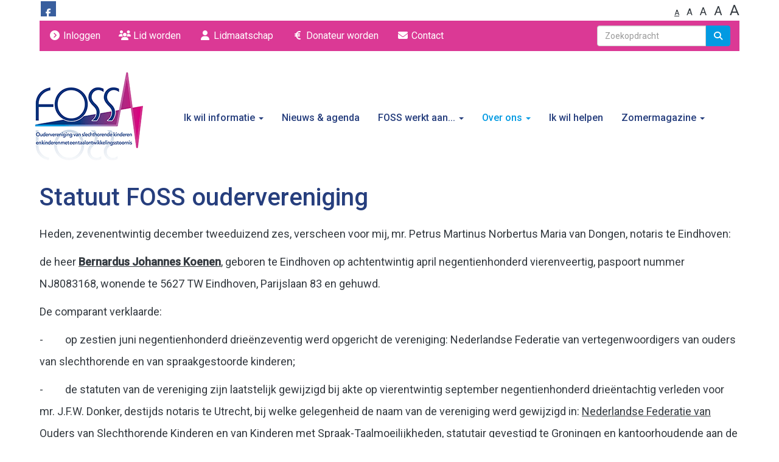

--- FILE ---
content_type: text/html; charset=UTF-8
request_url: https://www.fossouders.nl/foss-statuut
body_size: 16250
content:
<!DOCTYPE html>
<html>
<head>
<meta http-equiv="X-UA-Compatible" content="IE=edge" />
<meta charset="UTF-8">
<meta name="viewport" content="width=device-width, initial-scale=1">
<meta property="og:title" content="FOSS statuut - Foss" />
<meta property="og:image" content="" />  
<meta property="og:url" content="https://www.fossouders.nl/foss-statuut" />
<title>FOSS statuut - Foss</title>

	<link type="text/css" media="screen" rel="stylesheet" href="/inc/jquery/ui/jquery-ui.css">
<link href="/inc/bootstrap/3.3.7/css/bootstrap.min.css" rel="stylesheet" media="all">
<link rel="stylesheet" type="text/css" href="/cms/page73_0.css">
<link href="/inc/fontawesome/css/v4-shims.css" rel="stylesheet">
<link href="/inc/fontawesome/css/all.min.css" rel="stylesheet">
<link type="text/css" media="screen" rel="stylesheet" href="/inc/bootstrap-datepicker/css/bootstrap-datepicker3.css">
<link type="text/css" media="screen" rel="stylesheet" href="/inc/bootstrap/css/awesome-bootstrap-checkbox.css">

	<link rel="stylesheet" href="/inc/bootstrap/css/bootstrap-submenu.css">
	<!-- Latest compiled and minified JavaScript -->
<script type="text/javascript" src="/inc/jquery/jquery-1.11.3.min.js"></script>
<script type="text/javascript" src="/inc/jquery/ui/jquery-ui.min.js"></script>
<script type="text/javascript" src="/inc/jquery/ui/jquery.ui.touch-punch.min.js"></script>
<script src="/inc/bootstrap/3.3.7/js/bootstrap.min.js"></script>
<!--[if lt IE 9]>
<script type="text/javascript" src="/inc/js/cms2/respond.min.js"></script>
<![endif]-->

<SCRIPT type="text/javascript" src="/inc/js/cms2hover.js?1492515551"></SCRIPT>
<SCRIPT type="text/javascript" src="/inc/js/widgets/ajaxoverlay.js?1492515548"></SCRIPT>
<SCRIPT type="text/javascript" src="/inc/js/widgets/refreshwidget.js?1609234487"></SCRIPT>
<SCRIPT type="text/javascript" src="/inc/js/showdialog.js?1601017454"></SCRIPT>
<SCRIPT type="text/javascript" src="/inc/js/cms2menu.js?1568361763"></SCRIPT>
<SCRIPT type="text/javascript" src="/inc/js/cms2/scrolling.js?1492515548"></SCRIPT>


	<script type="text/javascript" src="/inc/bootstrap/js/bootstrap-submenu.min.js"></script>
        <script type="text/javascript" src="/inc/bootstrap/js/bootstrap-hover-dropdown.min.js"></script>

					<script>
						function consentGranted() {}
						function consentDenied() {}
					</script>
					

</head>
<body>
<header id='sect1735'><div class="container outercontainer">
<div class="row" id="row1735"><div class="col-xs-12 col-sm-6 col-md-6" id="col1736"><div id='c991'><div id='w10994'><a href='http://facebook.com/fossoudervereniging' target='_blank' title='Facebook'><div class='wgSM fb' data-hovercolor="#FFFFFF" data-hoverbgcolor="#748FBB"><i class='fa fa-facebook'></i></div></a></div></div></div><div class="col-xs-12 col-sm-6 col-md-6" id="col1737"><div id='c1584'>

<div id="widgetContainerw10995" class="widgetContainer" data-widgetid="w10995" style="position: relative; clear: both;">
    <div id="w10995">
        <div id="fontChange">
            <i id="widgetfs_size1" class="widgetfs" aria-hidden="true" onclick="setWidgetFsSize(1);">A</i>
            &nbsp;
            <i id="widgetfs_size2" class="widgetfs" aria-hidden="true" onclick="setWidgetFsSize(2);">A</i>
            &nbsp;
            <i id="widgetfs_size3" class="widgetfs" aria-hidden="true" onclick="setWidgetFsSize(3);">A</i>
            &nbsp;
            <i id="widgetfs_size4" class="widgetfs" aria-hidden="true" onclick="setWidgetFsSize(4);">A</i>
            &nbsp;
            <i id="widgetfs_size5" class="widgetfs" aria-hidden="true" onclick="setWidgetFsSize(5);">A</i>
        </div>
    </div>
    
    <script type="text/javascript">
        var oldFontSize = 1;

                function refreshWidgetApplyFontSize() {
            var pixels = getWidgetFsPixels(oldFontSize);
            if (pixels>0) {
                restoreFontSize();    
                adjustFontsize(pixels);
            }
        }

        function getWidgetFsPixels(size) {
            var pixels = 0;
            if (size===2) pixels = 4;
            if (size===3) pixels = 9;
            if (size===4) pixels = 14;
            if (size===5) pixels = 19;
            return pixels;
        }

        function setWidgetFsSize(size) {
            $('.widgetfs').removeClass('active');
            $('#widgetfs_size'+size).addClass('active');
            
            if (size!==oldFontSize) {
                $.post('/ajax/request/fontsize', { fontsize: size });
                restoreFontSize();
                var pixels = getWidgetFsPixels(size);
                if (pixels>0) adjustFontsize(pixels);
                oldFontSize = size;
            }
        }
        
        function restoreFontSize() {
            $('*:data(fsorg)').each(function() {
                var fsorg = $(this).data('fsorg');
                if (fsorg==='none') {
                    //Remove font-size element from style
                    $(this).css('font-size','');
                } else {
                    //Restore 
                    $(this).css('font-size',fsorg);
                }
            });
        }
    
        function adjustFontsize(pixels) {
            if (pixels!==0) {
                $("div:not('#fontChange'),p,span,h1,h2,h3,h4,h5,h6,ul:not('.navbar'),li,button,a,input,textarea").each(function(){
                    if (typeof $(this).data('fs') === "undefined") {
                        //Store original font-size
                        var fsorg = this.style['font-size'];
                        if (fsorg=='') fsorg = 'none';
                        $(this).data('fsorg',fsorg);
                    }
                    var fontSize = parseInt($(this).css("font-size"));
                    fontSize = (fontSize + pixels) + "px";
                    $(this).css('font-size', fontSize);
                });
            }
        }
        
        $(function() {
           setWidgetFsSize(1);
        });
        
    </script>
</div>
</div></div></div>
</div>
</header>
<div id='sect1732'><div class="container outercontainer nopadding">
<div class="row" id="row1732"><div class="col-xs-12 col-sm-12 col-md-12" id="col1733"><div id='c1734'><nav class="navbar yamm navbar-default" id="navMenu3">
				<div class="container-fluid" style="background-color: transparent;"><div class="navbar-header"><button type="button" class="navbar-toggle collapsed" data-toggle="collapse" data-target="#colMenu3">
		<span class="sr-only">Toggle navigation</span>
		<span class="icon-bar"></span>
		<span class="icon-bar"></span>
		<span class="icon-bar"></span>
		</button></div>
<div class="collapse navbar-collapse" id="colMenu3"><form class="navbar-form navbar-right" method="POST" action="/zoeken"><div class="input-group"><input type="text" name="search" id="search" class="form-control" placeholder="Zoekopdracht"> <span class="input-group-btn"><button type="submit" id="btnsearch" name="btnsearch"  class="btn btn-default " style=""  ><i class='fa fa-search'> </i></button></span></div></form><ul class="nav navbar-nav navbar-left"><li><a href="/mijn-foss/login"><i class="fa fa-fw fa-chevron-circle-right"></i> Inloggen</a></li><li><a href="/lid-worden"><i class="fa fa-fw fa-users"></i> Lid worden</a></li><li><a href="/lidmaatschap"><i class="fa fa-fw fa-user"></i> Lidmaatschap</a></li><li><a href="/donateur-worden"><i class="fa fa-fw fa-euro"></i> Donateur worden</a></li><li><a href="/contact"><i class="fa fa-fw fa-envelope"></i> Contact</a></li></ul></div>	</div>
		</nav></div></div></div>
</div>
</div>

<div id='sect463'><div class="container outercontainer nopadding">
<div class="row" id="row463"><div class="col-xs-12 col-sm-12 col-md-12" id="col464" style='padding-left:0px;padding-right:0px;padding-bottom:0px;'><div id='c465'><nav class="navbar yamm navbar-default" id="navMenu1">
				<div class="container-fluid" style="background-color: transparent;"><div class="navbar-header"><button type="button" class="navbar-toggle collapsed" data-toggle="collapse" data-target="#colMenu1">
		<span class="sr-only">Toggle navigation</span>
		<span class="icon-bar"></span>
		<span class="icon-bar"></span>
		<span class="icon-bar"></span>
		</button><a class="navbar-brand" style="height: auto;" href="//www.fossouders.nl">  
        				
	
		            
	        
        
	                
                            <div  style="text-align: left; display: inline-block;">
                            <img  src="/images/logo-foss-small.png" alt="Logo" style="max-width: 180px; max-height: 149px;  width: 100%; height: 100%;">
            
        
            </div>
            </a></div>
<div class="collapse navbar-collapse" id="colMenu1"><ul class="nav navbar-nav"><li class="dropdown"><a  class="dropdown-toggle" style="cursor: pointer;" data-toggle="dropdown" data-hover="dropdown" data-close-others="false">Ik wil informatie <span class="caret"></span></a><ul class="dropdown-menu dropdown-menu-left" role="menu"><li><a href="/folder">Folder FOSS oudervereniging</a></li><li><a href="/ik-ben-ouder-van-een-kind-met-tos">Ik ben ouder van een kind met TOS</a></li><li><a href="/informatie-over-slechthorend">Ik ben ouder van een slechthorend kind</a></li></ul></li><li><a href="/nieuws/overzicht">Nieuws & agenda</a></li><li class="dropdown"><a  class="dropdown-toggle" style="cursor: pointer;" data-toggle="dropdown" data-hover="dropdown" data-close-others="false">FOSS werkt aan... <span class="caret"></span></a><ul class="dropdown-menu dropdown-menu-left" role="menu"><li class="dropdown-submenu"><a  style="cursor: pointer;" data-toggle="dropdown" data-hover="dropdown" data-close-others="false">Wereld TOS Dag </a><ul class="dropdown-menu dropdown-menu-left" role="menu"><li><a href="/wereld-tos-dag-2024">WTD 2024</a></li><li><a href="/organisatie-wereld-tos-dag">WTD2023</a></li><li><a href="/wereld-tos-dag">WTD 2022</a></li></ul></li><li class="dropdown-submenu"><a  style="cursor: pointer;" data-toggle="dropdown" data-hover="dropdown" data-close-others="false">Deelkracht onderzoeksprojecten</a><ul class="dropdown-menu dropdown-menu-left" role="menu"><li><a href="/wat-is-deelkracht">Wat is Deelkracht</a></li><li><a href="/alles-over-tos">Website: Alles over TOS</a></li><li><a href="/transitie">Transitie</a></li></ul></li><li class="dropdown-submenu"><a  style="cursor: pointer;" data-toggle="dropdown" data-hover="dropdown" data-close-others="false">Onderzoeksprojecten</a><ul class="dropdown-menu dropdown-menu-left" role="menu"><li><a href="/toz-voor-tos">TOZ voor TOS</a></li><li><a href="/deelkracht-projecten">COMPLETE</a></li><li><a href="/radboud-tos-fonds">Radboud TOS Fonds</a></li><li><a href="/nieuws/uitnodiging-lezing-radboud-tos-fonds-onderzoek-naar-het-zo-vroeg-mogelijk-ontdekken-van-tos">Lezing Radboud TOS Fonds Onderzoek naar het zo vroeg mogelijk ontdekken van TOS</a></li><li><a href="/cope">COPE</a></li><li><a href="/tno-onderzoek-zorg-op-afstanden">Zorg op afstand</a></li><li><a href="/bep-tos">BEP TOS</a></li></ul></li></ul></li><li class="dropdown"><a  class="dropdown-toggle" style="cursor: pointer;" data-toggle="dropdown" data-hover="dropdown" data-close-others="false">Over ons <span class="caret"></span></a><ul class="dropdown-menu dropdown-menu-right" role="menu"><li class="dropdown-submenu"><a  style="cursor: pointer;" data-toggle="dropdown" data-hover="dropdown" data-close-others="false">Organisatie</a><ul class="dropdown-menu dropdown-menu-left" role="menu"><li class="dropdown-submenu"><a  style="cursor: pointer;" data-toggle="dropdown" data-hover="dropdown" data-close-others="false">2023</a><ul class="dropdown-menu dropdown-menu-left" role="menu"><li><a href="/bestanden/agenda-alv-foss-oudervereniging-2023.pdf">Agenda Algemene Leden Vergadering 2023</a></li><li><a href="/bestanden/begroting-2023.pdf">Begroting 2023</a></li></ul></li><li class="dropdown-submenu"><a  style="cursor: pointer;" data-toggle="dropdown" data-hover="dropdown" data-close-others="false">2022</a><ul class="dropdown-menu dropdown-menu-left" role="menu"><li><a href="/bestanden/jaarverslag-2002-foss-oudervereniging.pdf">Jaarverslag FOSS oudervereniging 2022</a></li><li><a href="/bestanden/jaarrekening-2022-foss-oudervereniging.pdf">Jaarrekening 2022</a></li><li><a href="/bestanden/begroting-2022.pdf">Begroting 2022</a></li><li><a href="/agenda-algemene-leden-vergadering-2022">Agenda Algemene leden vergadering</a></li><li><a href="/bestanden/notulen-alv-2022-def.pdf">Notulen Algemene Leden Vergadering 2022</a></li></ul></li><li class="dropdown-submenu"><a  style="cursor: pointer;" data-toggle="dropdown" data-hover="dropdown" data-close-others="false">2021</a><ul class="dropdown-menu dropdown-menu-left" role="menu"><li><a href="/jaarverslag-foss-oudervereniging-2021">Jaarverslag FOSS oudervereniging 2021</a></li><li><a href="/jaarrekening-foss-oudervereniging-2021" target="_blank">Jaarrekening FOSS oudervereniging 2021</a></li></ul></li><li class="dropdown-submenu"><a  style="cursor: pointer;" data-toggle="dropdown" data-hover="dropdown" data-close-others="false">2020</a><ul class="dropdown-menu dropdown-menu-left" role="menu"><li><a href="/bestanden/foss-jaarverslag-2020.pdf?cd=i" target="_blank">Jaarverslag 2020</a></li></ul></li></ul></li><li><a href="/over-ons">Algemene informatie</a></li><li><a href="/bestuur-stelt-zich-voor">Bestuur FOSS stelt zich voor</a></li><li><a href="/foss-statuut">Statuut</a></li><li><a href="/huishoudelijk-reglement">Huishoudelijk reglement</a></li><li><a href="/interne-klachten-en-geschillenregeling-foss">Interne klachten- en geschillenregeling</a></li><li><a href="/interne-gedragscode">Interne gedragscode</a></li><li><a href="/contact">Contact</a></li></ul></li><li><a href="/ik-wil-helpen">Ik wil helpen</a></li><li class="dropdown"><a  class="dropdown-toggle" style="cursor: pointer;" data-toggle="dropdown" data-hover="dropdown" data-close-others="false">Zomermagazine  <span class="caret"></span></a><ul class="dropdown-menu dropdown-menu-right" role="menu"><li class="dropdown-submenu"><a  style="cursor: pointer;" data-toggle="dropdown" data-hover="dropdown" data-close-others="false">Zomermagazine-2023</a><ul class="dropdown-menu dropdown-menu-left" role="menu"><li><a href="/artikelen-zomermagazine-2023">Artikelen zomermagazine 2023</a></li><li><a href="/uitgesproken-monsters"><i class="fa fa-fw fa-address-card-o"></i> Uitgesproken Monsters</a></li></ul></li><li class="dropdown-submenu"><a  style="cursor: pointer;" data-toggle="dropdown" data-hover="dropdown" data-close-others="false">Zomermagazine 2022</a><ul class="dropdown-menu dropdown-menu-left" role="menu"><li><a href="/artikelen-zomermagazine-2022">artikelen-zomermagazine-2022</a></li><li><a href="/zomermagazine-uitkomsten-puzzel">Oplossing puzzels Zomermagazine 2022</a></li></ul></li></ul></li></ul></div>	</div>
		</nav></div></div></div>
</div>
</div>

<div id="divmain"  style='padding-bottom:50px;'><section id="pagemain">
<section id="sect842"><div class="container">
<div class="row" id="row842"><div class="col-xs-12 col-sm-12 col-md-12" id="col843"><div id='c949'><h2 style=' text-align: left;'>Statuut FOSS oudervereniging</h2><p><span>Heden, zevenentwintig december tweeduizend zes, verscheen voor mij, mr. Petrus Martinus Norbertus Maria van Dongen, notaris te Eindhoven:</span></p>
<p><span>de heer <strong><u>Bernardus Johannes Koenen</u></strong>, geboren te Eindhoven op achtentwintig april negentienhonderd vierenveertig, paspoort nummer NJ8083168, wonende te 5627 TW Eindhoven, Parijslaan 83 en gehuwd.</span></p>
<p><span>De comparant verklaarde:</span></p>
<p><span>-&nbsp;&nbsp;&nbsp;&nbsp;&nbsp;&nbsp;&nbsp;&nbsp; op zestien juni negentienhonderd drie&euml;nzeventig werd opgericht de vereniging: Nederlandse Federatie van vertegenwoordigers van ouders van slechthorende en van spraakgestoorde kinderen;</span></p>
<p><span>-&nbsp;&nbsp;&nbsp;&nbsp;&nbsp;&nbsp;&nbsp;&nbsp; de statuten van de vereniging zijn laatstelijk gewijzigd bij akte op vierentwintig september negentienhonderd drie&euml;ntachtig verleden voor mr. J.F.W. Donker, destijds notaris te Utrecht, bij welke gelegenheid de naam van de vereniging werd gewijzigd in: </span><u>Nederlandse Federatie van Ouders van Slechthorende Kinderen en van Kinderen met Spraak-Taalmoeilijkheden</u><span>, statutair gevestigd te Groningen en kantoorhoudende aan de Molen 89A te Houten (postcode: 3995 AW), ingeschreven in het handelsregister van de Kamer van Koophandel voor Groningen onder dossiernummer 40024221;</span></p>
<p><span>-&nbsp;&nbsp;&nbsp;&nbsp;&nbsp;&nbsp;&nbsp;&nbsp; in de op zes december tweeduizend zes gehouden algemene ledenvergadering van de vereniging is op rechtsgeldige wijze besloten de statuten van de vereniging geheel te wijzigen, in welke vergadering de comparant werd gemachtigd deze akte te ondertekenen;</span></p>
<p><span>-&nbsp;&nbsp;&nbsp;&nbsp;&nbsp;&nbsp;&nbsp;&nbsp; bij het totstandkomen van genoemd besluit zijn alle formaliteiten die de wet en/of de statuten van de vereniging stellen in acht genomen;</span></p>
<p><span>-&nbsp;&nbsp;&nbsp;&nbsp;&nbsp;&nbsp;&nbsp;&nbsp; van het vorenstaande blijkt uit de aan deze akte te hechten notulen van die vergadering.</span></p>
<p><span>Ter uitvoering van het vorenstaande verklaarde de comparant, handelend als gemeld, de statuten geheel te wijzigen en opnieuw vast te stellen als volgt:</span></p>
<h1><span>STATUTEN</span></h1>
<h2><span>Naam</span></h2>
<h3><span>Artikel 1</span></h3>
<p><span>De vereniging draagt de naam: </span><u>Nederlandse Federatie van Ouders van Slechthorende Kinderen en van Kinderen met Spraak-Taalmoeilijkheden (FOSS).</u></p>
<h2><span>Zetel</span></h2>
<h3><span>Artikel 2</span></h3>
<p><span>Zij heeft haar zetel in de gemeente Groningen.</span></p>
<h2><span>Doel</span></h2>
<h3><span>Artikel 3</span></h3>
<p><span>De vereniging heeft ten doel de behartiging van de geestelijk en materi&euml;le belangen van slechthorende kinderen en kinderen met spraak- en/of taalmoeilijkheden en hun ouders en voorts al hetgeen met een en ander rechtstreeks of zijdelings verband houdt of daartoe bevorderlijk kan zijn, alles in de ruimste zin des woords.</span></p>
<h3><span>Artikel 4</span></h3>
<p><span>De vereniging tracht haar doel onder meer te verwezenlijken door te werken aan belangenbehartiging, beleidsbe&iuml;nvloeding, het verzorgen van voorlichting, het bevorderen van lotgenoten contacten en het nastreven van maatschappelijke participatie van de doelgroep kinderen. </span></p>
<h2><span>Lidmaatschap</span></h2>
<h3><span>Artikel 5</span></h3>
<ol>
<li><span> De vereniging kent leden, buitengewone leden, begunstigers en ereleden.</span></li>
<li><span> Leden van de vereniging kunnen zijn ouders of verzorgers van een kind met een auditieve en/of communicatieve beperking.</span></li>
<li><span> Buitengewone leden kunnen zijn oudergroeperingen die aan een onderwijs- of zorginstelling zijn verbonden. Zij worden in de vereniging door maximaal twee (2) personen vertegenwoordigd. </span></li>
</ol>
<p><span>&nbsp;&nbsp;&nbsp;&nbsp;&nbsp;&nbsp;&nbsp;&nbsp;&nbsp; Waar hierna in de tekst van deze statuten sprake is van "leden" wordt daaronder begrepen - tenzij hierna anders bepaald - : leden en buitengewone leden.</span></p>
<ol>
<li><span> Begunstigers zijn zij die zich bereid verklaard hebben de vereniging financieel te steunen met een door de algemene vergadering vast te stellen minimum-bijdrage.</span></li>
<li><span> Ereleden kunnen zijn zij, die zich jegens de vereniging bijzonder verdienstelijk hebben gemaakt.</span></li>
<li><span> Begunstigers hebben geen andere rechten en verplichtingen dan die welke hun bij of krachtens de statuten zijn toegekend en opgelegd.</span></li>
<li><span> Ereleden hebben dezelfde rechten en verplichtingen als de gewone leden tenzij in de statuten anders is bepaald, doch zijn vrijgesteld van de verplichting tot het betalen van een jaarlijkse bijdrage.</span></li>
</ol>
<h3><span>Artikel 6</span></h3>
<p><span>Het bestuur houdt een register waarin de namen en adressen van alle leden, begunstigers en ereleden zijn opgenomen.</span></p>
<h2><span>Toelating</span></h2>
<h3><span>Artikel 7</span></h3>
<ol>
<li><span> Het bestuur beslist omtrent de toelating van leden en begunstigers.</span></li>
<li><span> Bij niet‑toelating tot lid kan de algemene vergadering alsnog tot toelating besluiten.</span></li>
<li><span> Ereleden worden bij besluit van de algemene vergadering benoemd.</span></li>
</ol>
<h2><span>Einde van het lidmaatschap</span></h2>
<h3><span>Artikel 8</span></h3>
<ol>
<li><span> Het lidmaatschap eindigt:</span></li>
<li><span> door de dood van het lid;</span></li>
<li><span> door opzegging door het lid;</span></li>
<li><span> door opzegging door de vereniging. Deze kan geschieden wanneer een lid heeft opgehouden aan de vereisten voor het lidmaatschap bij de statuten gesteld te voldoen, wanneer hij zijn verplichtingen jegens de vereniging niet nakomt, alsook wanneer redelijkerwijs van de vereniging niet gevergd kan worden het lidmaatschap te laten voortduren;</span></li>
<li><span> door ontzetting. Deze kan alleen worden uitgesproken wanneer een lid in strijd met de statuten, reglementen of besluiten der vereniging handelt, of de vereniging op onredelijke wijze benadeelt.</span></li>
<li><span> Opzegging door de vereniging geschiedt door het bestuur.</span></li>
<li><span> Opzegging van het lidmaatschap door het lid of de vereniging kan slechts geschieden tegen het einde van een verenigingsjaar en met inachtneming van een opzeggingstermijn van vier weken. Het lidmaatschap kan echter onmiddellijk worden be&euml;indigd indien van de vereniging of van het lid redelijkerwijs niet gevergd kan worden het lidmaatschap te laten voortduren.</span></li>
<li><span> Een opzegging in strijd met het bepaalde in het vorige lid, doet het lidmaatschap eindigen op het vroegst toegelaten tijdstip volgende op de datum waartegen was opgezegd.</span></li>
<li><span> Onmiddellijke be&euml;indiging van het lidmaatschap door opzegging is voor een lid voorts mogelijk:</span></li>
<li><span> binnen &eacute;&eacute;n maand nadat een besluit waarbij de rechten van de leden zijn beperkt of hun verplichtingen zijn verzwaard aan het lid bekend is geworden of is meegedeeld. Het besluit is alsdan niet op dat lid van toepassing. Een lid is evenwel niet bevoegd door opzegging een besluit waarbij de verplichtingen van geldelijke aard van de leden zijn verzwaard te zijnen opzichte uit te sluiten;</span></li>
<li><span> binnen een maand nadat een besluit tot omzetting van de vereniging in een andere rechtsvorm of tot fusie aan hem is meegedeeld.</span></li>
<li><span> Ontzetting uit het lidmaatschap geschiedt door het bestuur.</span></li>
<li><span> Van een besluit tot opzegging van het lidmaatschap door de vereniging op grond dat redelijkerwijs van de vereniging niet gevergd kan worden het lidmaatschap te laten voortduren en van een besluit tot ontzetting uit het lidmaatschap staat de betrokkene binnen een maand na de ontvangst van de kennisgeving van het besluit beroep open op de algemene vergadering. Hij wordt daartoe ten spoedigste schriftelijk van het besluit met opgave van redenen in kennis gesteld. Gedurende de beroepstermijn en hangende het beroep is het lid geschorst.</span></li>
<li><span> Wanneer het lidmaatschap in de loop van een verenigingsjaar eindigt, blijft desalniettemin de jaarlijkse bijdrage voor het geheel verschuldigd.</span></li>
</ol>
<h2><span>Einde van de rechten en verplichtingen van begunstigers en ereleden</span></h2>
<h3><span>Artikel 9</span></h3>
<ol>
<li><span> De rechten en verplichtingen van een begunstiger en van een erelid kunnen te allen tijde wederzijds door opzegging worden be&euml;indigd, behoudens dat voor wat betreft de begunstigers de jaarlijkse bijdrage over het lopende verenigingsjaar voor het geheel blijft verschuldigd.</span></li>
<li><span> Opzegging namens de vereniging geschiedt door het bestuur.</span></li>
</ol>
<h2><span>Jaarlijkse bijdragen</span></h2>
<h3><span>Artikel 10</span></h3>
<ol>
<li><span> De leden en de begunstigers zijn gehouden tot het betalen van een jaarlijkse bijdrage, die door de algemene vergadering zal worden vastgesteld. Zij kunnen daartoe in categorie&euml;n worden ingedeeld die een verschillende bijdrage betalen.</span></li>
<li><span> Het bestuur is bevoegd in bijzondere gevallen gehele of gedeeltelijke ontheffing van de verplichting tot het betalen van een bijdrage te verlenen.</span></li>
</ol>
<h2><span>Bestuur</span></h2>
<h3><span>Artikel 11</span></h3>
<ol>
<li><span> Het bestuur bestaat uit minimaal vijf (5) en maximaal zeven (7) personen, die door de algemene vergadering worden benoemd. De benoeming geschiedt uit de leden.</span></li>
<li><span> De benoeming van bestuursleden geschiedt uit een of meer bindende voordrachten, behoudens het bepaalde in lid 3. Tot het opmaken van zulk een voordracht zijn bevoegd zowel het bestuur als tien leden. De voordracht van het bestuur wordt bij de oproeping voor de vergadering medegedeeld. Een voordracht door tien of meer leden moet voor de aanvang van de vergadering schriftelijk bij het bestuur worden ingediend.</span></li>
<li><span> Aan elke voordracht kan het bindend karakter worden ontnomen door een met ten minste twee/derde van de uitgebrachte stemmen genomen besluit van de algemene vergadering, genomen in een vergadering waarin ten minste twee/derde van de leden vertegenwoordigd is.</span></li>
<li><span> Is geen voordracht opgemaakt, of besluit de algemene vergadering overeenkomstig het voorgaande lid de opgemaakte voordrachten het bindend karakter te ontnemen, dan is de algemene vergadering vrij in de keus.</span></li>
<li><span> Indien er meer dan &eacute;&eacute;n bindende voordracht is, geschiedt de benoeming uit die voordrachten.</span></li>
</ol>
<h2><span>Einde bestuurslidmaatschap ‑ periodiek lidmaatschap ‑ schorsing</span></h2>
<h3><span>Artikel 12</span></h3>
<ol>
<li><span> Elk bestuurslid, ook wanneer hij voor een bepaalde tijd is benoemd, kan te allen tijde door de algemene vergadering worden ontslagen of geschorst. Een schorsing die niet binnen drie maanden gevolgd wordt door een besluit tot ontslag, eindigt door het verloop van die termijn.</span></li>
<li><span> Elk bestuurslid treedt uiterlijk drie jaar na zijn benoeming af, volgens een door het bestuur op te maken rooster van aftreding. De aftredende is herkiesbaar; wie in een tussentijdse vacature wordt benoemd, neemt op het rooster de plaats van zijn voorganger in.</span></li>
<li><span> Het bestuurslidmaatschap eindigt voorts:</span></li>
<li><span> ten aanzien van een bestuurslid dat uit de leden benoemd is: door het eindigen van het lidmaatschap van de vereniging;</span></li>
<li><span> door bedanken.</span></li>
</ol>
<h2><span>Bestuursfuncties ‑ besluitvorming van het bestuur</span></h2>
<h3><span>Artikel 13</span></h3>
<ol>
<li><span> De voorzitter wordt bij besluit van de algemene vergadering benoemd.</span></li>
<li><span> Het bestuur wijst uit zijn midden een secretaris en een penningmeester aan. Het kan voor elk hunner en voor de functie van voorzitter uit zijn midden een vervanger aanwijzen. Een bestuurslid kan meer dan &eacute;&eacute;n functie bekleden.</span></li>
<li><span> Van het verhandelde in elke vergadering worden onder verantwoordelijkheid van de secretaris notulen opgemaakt, die door de voorzitter en de secretaris worden vastgesteld en ondertekend.</span></li>
<li><span> Bij huishoudelijk reglement kunnen nadere regelen aangaande de vergaderingen van en de besluitvorming door het bestuur worden gegeven.</span></li>
</ol>
<h2><span>Bestuurstaak ‑ vertegenwoordiging</span></h2>
<h3><span>Artikel 14</span></h3>
<ol>
<li><span> Behoudens de beperkingen volgens de statuten is het bestuur belast met het besturen van de vereniging.</span></li>
<li><span> Indien het aantal bestuursleden beneden vijf is gedaald, blijft het bestuur bevoegd. Het is echter verplicht zo spoedig mogelijk een algemene vergadering te beleggen waarin de voorziening in de open plaats of de open plaatsen aan de orde komt.</span></li>
<li><span> Het bestuur is bevoegd onder zijn verantwoordelijkheid bepaalde onderdelen van zijn taak te doen uitvoeren door commissies die door het bestuur worden benoemd.</span></li>
<li><span> Het bestuur is, mits met goedkeuring van de algemene vergadering, bevoegd te besluiten tot het aangaan van overeenkomsten tot verkrijging, vervreemding en bezwaring van registergoederen, het aangaan van overeenkomsten waarbij de vereniging zich als borg of hoofdelijk medeschuldenaar verbindt, zich voor een derde sterk maakt of zich tot zekerheidstelling voor een schuld van een ander verbindt.</span></li>
</ol>
<p><span>Op het ontbreken van deze goedkeuring kan tegen derden beroep worden gedaan.</span></p>
<ol>
<li><span> Het bestuur behoeft eveneens goedkeuring van de algemene vergadering voor besluiten tot:</span></li>
<li><span> het aangaan van rechtshandelingen en het verrichten van investeringen een bedrag of waarde van twintigduizend euro (&euro;&nbsp;20.000,00) te boven gaande, onverminderd het hierna onder II bepaalde;</span></li>
<li><span> a. het huren, verhuren en op andere wijze in gebruik of genot verkrijgen en geven van registergoederen;</span></li>
<li><span> het aangaan van overeenkomsten, waarbij aan de vereniging een bankkrediet wordt verleend;</span></li>
<li><span> het ter leen verstrekken van gelden, alsmede het ter leen opnemen van gelden, waaronder niet is begrepen het gebruikmaken van een aan de vereniging verleend bankkrediet;</span></li>
<li><span> het aangaan van dadingen;</span></li>
<li><span> het optreden in rechte, waaronder begrepen het voeren van arbitrale procedures, doch met uit&shy;zondering van het nemen van conservatoire maatregelen en van het nemen van die rechtsmaatregelen, die geen uitstel kunnen lijden;</span></li>
<li><span> het sluiten en wijzigen van arbeidsovereenkomsten.</span></li>
</ol>
<p><span>Op het ontbreken van deze goedkeuring kan door en tegen derden geen beroep worden gedaan.</span></p>
<ol>
<li><span> Onverminderd het in de laatste volzin van lid 4 be&shy;paalde wordt de vereniging vertegenwoordigd door het bestuur.</span></li>
</ol>
<p><span>De vertegenwoordigingsbevoegdheid komt mede toe aan twee gezamenlijk handelende bestuursleden en aan de voorzitter alleen.</span></p>
<h2><span>Jaarverslag ‑ rekening en verantwoording</span></h2>
<h3><span>Artikel 15</span></h3>
<ol>
<li><span> Het verenigingsjaar loopt van &eacute;&eacute;n januari tot en met &eacute;&eacute;n en dertig december.</span></li>
<li><span> Het bestuur is verplicht van de vermogenstoestand van de vereniging zodanige aantekeningen te houden dat daaruit te allen tijde haar rechten en verplichtingen kunnen worden gekend.</span></li>
<li><span> Het bestuur brengt op een algemene vergadering binnen zes maanden na afloop van het boekjaar, behoudens verlenging van deze termijn door de algemene vergadering, zijn jaarverslag uit over de gang van zaken binnen de vereniging en over het gevoerde beleid en legt een balans en een staat van baten en lasten met toelichting aan de vergadering over. Deze stukken worden ondertekend door de voorzitter, secretaris en penningmeester; ontbreekt de ondertekening van &eacute;&eacute;n of meer hunner dan wordt daarvan onder opgaaf van redenen melding gemaakt.</span></li>
<li><span> De algemene vergadering benoemt jaarlijks uit de leden een commissie van ten minste twee personen, die geen deel mogen uitmaken van het bestuur. De commissie onderzoekt de rekening en verantwoording van het bestuur en brengt aan de algemene vergadering verslag van haar bevindingen uit.</span></li>
<li><span> Vereist het onderzoek van de rekening en verantwoording bijzondere boekhoudkundige kennis, dan kan de commissie van onderzoek zich door een deskundige doen bijstaan. Het bestuur is verplicht aan de commissie alle door haar gewenste inlichtingen te verschaffen, haar desgewenst de kas en de waarden te tonen en inzage van de boeken en bescheiden der vereniging te geven.</span></li>
<li><span> De last van de commissie kan te allen tijde door de algemene vergadering worden herroepen, doch slechts door de benoeming van een andere commissie.</span></li>
<li><span> Het bestuur is verplicht de bescheiden bedoeld in de leden 2 en 3, zeven jaar lang te bewaren.</span></li>
</ol>
<h2><span>Algemene vergadering</span></h2>
<h3><span>Artikel 16</span></h3>
<ol>
<li><span> Aan de algemene vergadering komen in de vereniging alle bevoegdheden toe, die niet door de wet of de statuten aan het bestuur zijn opgedragen.</span></li>
<li><span> Jaarlijks, uiterlijk zes maanden na afloop van het verenigingsjaar, wordt een algemene vergadering ‑ de jaarvergadering ‑ gehouden. In de jaarvergadering komen onder meer aan de orde:</span></li>
<li><span> het jaarverslag en de rekening en verantwoording bedoeld in artikel 15 met het verslag van de aldaar bedoelde commissie;</span></li>
<li><span> de benoeming van de in artikel 15 genoemde com&shy;mis&shy;sie voor het volgende verenigingsjaar;</span></li>
<li><span> voorziening in eventuele vacatures;</span></li>
<li><span> voorstellen van het bestuur of de leden, aangekondigd bij de oproeping voor de vergadering.</span></li>
<li><span> Andere algemene vergaderingen worden gehouden zo dikwijls het bestuur dit wenselijk oordeelt.</span></li>
<li><span> Voorts is het bestuur op schriftelijk verzoek van ten minste een zodanig aantal leden als bevoegd is tot het uitbrengen van &eacute;&eacute;n/tiende gedeelte der stemmen verplicht tot het bijeenroepen van een algemene vergadering op een termijn van niet langer dan vier weken na indiening van het verzoek. Indien aan het verzoek binnen veertien dagen geen gevolg wordt gegeven, kunnen de verzoekers zelf tot die bijeenroeping overgaan door oproeping overeenkomstig artikel 20 of bij advertentie in ten minste een landelijk dagblad. De verzoekers kunnen alsdan anderen dan bestuursleden belasten met de leiding van de vergadering en met het opstellen van de notulen.</span></li>
</ol>
<h2><span>Toegang en stemrecht</span></h2>
<h3><span>Artikel 17</span></h3>
<ol>
<li><span> Toegang tot de algemene vergadering hebben alle leden van de vereniging en alle ereleden. Geen toegang hebben geschorste leden en geschorste bestuursleden met dien verstande dat een geschorst lid toegang heeft tot de vergadering waarin het besluit tot schorsing wordt behandeld. Hij heeft tevens het recht in die vergadering het woord te voeren. Begunstigers zijn expliciet niet toelaatbaar tot de algemene ledenvergadering.</span></li>
<li><span> Over toelating van andere dan de in lid 1 bedoelde personen beslist de algemene vergadering.</span></li>
<li><span> Ieder lid van de vereniging dat niet geschorst is, heeft &eacute;&eacute;n stem.</span></li>
<li><span> Een lid kan zijn stem door een schriftelijk daartoe gemachtigd ander lid uitbrengen.</span></li>
</ol>
<h2><span>Voorzitterschap ‑ notulen</span></h2>
<h3><span>Artikel 18</span></h3>
<ol>
<li><span> De algemene vergaderingen worden, tenzij de situatie zich voordoet als omschreven in artikel 16 lid 4, laatste zin, geleid door de voorzitter van de vereniging of zijn plaatsvervanger. Ontbreken de voorzitter en zijn plaatsvervanger, dan treedt &eacute;&eacute;n der andere bestuursleden door het bestuur aan te wijzen als voorzitter op. Wordt ook op deze wijze niet in het voorzitterschap voorzien, dan voorziet de vergadering daarin zelve.</span></li>
<li><span> Van het verhandelde in elke vergadering worden door de secretaris of een ander door de voorzitter daartoe aangewezen persoon notulen gemaakt, die door de voorzitter en de notulist worden vastgesteld en ondertekend. Zij die de vergadering bijeenroepen kunnen een notarieel proces‑verbaal van het verhandelde doen opmaken.</span></li>
</ol>
<p><span>De inhoud van de notulen of van het proces‑verbaal wordt ter kennis van de leden gebracht.</span></p>
<h2><span>Besluitvorming van de algemene vergadering</span></h2>
<h3><span>Artikel 19</span></h3>
<ol>
<li><span> Het ter algemene vergadering uitgesproken oordeel van de voorzitter omtrent de uitslag van een stemming is beslissend. Hetzelfde geldt voor de inhoud van een genomen besluit voorzover gestemd werd over een niet schriftelijk vastgelegd voorstel.</span></li>
<li><span> Wordt echter onmiddellijk na het uitspreken van het in het eerste lid bedoeld oordeel de juistheid daarvan betwist, dan vindt een nieuwe stemming plaats, wanneer de meerderheid der vergadering of, indien de oorspronkelijke stemming niet hoofdelijk of schriftelijk geschiedde, een stemgerechtigde aanwezige dit verlangt. Door deze nieuwe stemming vervallen de rechtsgevolgen van de oorspronkelijke stemming.</span></li>
<li><span> Voorzover de statuten of de wet niet anders bepalen, worden alle besluiten van de algemene vergadering genomen met volstrekte meerderheid van de uitgebrachte stemmen.</span></li>
<li><span> Blanco stemmen worden beschouwd als niet te zijn uitgebracht.</span></li>
<li><span> Indien bij een verkiezing van personen niemand de volstrekte meerderheid heeft verkregen, heeft een tweede stemming, of ingeval van een bindende voordracht, een tweede stemming tussen de voorgedragen kandidaten, plaats.</span></li>
</ol>
<p><span>Heeft alsdan weder niemand de volstrekte meerderheid verkregen, dan vinden herstemmingen plaats, totdat hetzij &eacute;&eacute;n persoon de volstrekte meerderheid heeft verkregen, hetzij tussen twee personen is gestemd en de stemmen staken.</span></p>
<p><span>Bij gemelde herstemmingen (waaronder niet is begrepen de tweede stemming) wordt telkens gestemd tussen de personen, op wie bij de voorafgaande stemming is gestemd, evenwel uitgezonderd de persoon, op wie bij die voorafgaande stemming het geringste aantal stemmen is uitgebracht.</span></p>
<p><span>Is bij die voorafgaande stemming het geringste aantal stemmen op meer dan &eacute;&eacute;n persoon uitgebracht, dan wordt door loting uitgemaakt, op wie van die personen bij de nieuwe stemming geen stemmen meer kunnen worden uitgebracht.</span></p>
<p><span>Ingeval bij een stemming tussen twee personen de stemmen staken, beslist het lot wie van beiden is gekozen.</span></p>
<ol>
<li><span> Indien de stemmen staken over een voorstel niet rakende verkiezing van personen, dan is het verworpen.</span></li>
<li><span> Alle stemmingen geschieden mondeling, tenzij de voorzitter een schriftelijke stemming gewenst acht of &eacute;&eacute;n der stemgerechtigden zulks voor de stemming verlangt. Schriftelijke stemming geschiedt bij ongetekende, gesloten briefjes. Besluitvorming bij acclamatie is mogelijk, tenzij een stemgerechtigde hoofdelijke stemming verlangt.</span></li>
<li><span> Een &eacute;&eacute;nstemmig besluit van alle leden, ook al zijn dezen niet in een vergadering bijeen, heeft, mits met voorkennis van het bestuur genomen, dezelfde kracht als een besluit van de algemene vergadering.</span></li>
<li><span> Zolang in een algemene vergadering alle leden aanwezig of vertegenwoordigd zijn, kunnen geldige besluiten worden genomen, mits met algemene stemmen, omtrent alle aan de orde komende onderwerpen ‑ dus mede een voorstel tot statutenwijziging of tot ontbinding ‑ ook al heeft geen oproeping plaatsgehad of is deze niet op de voorgeschreven wijze geschied of is enig ander voorschrift omtrent het oproepen en houden van verga&shy;deringen of een daarmee verband houdende formaliteit niet in acht genomen.</span></li>
</ol>
<h2><span>Bijeenroeping algemene vergadering</span></h2>
<h3><span>Artikel 20</span></h3>
<ol>
<li><span> De algemene vergaderingen worden bijeengeroepen door het bestuur. De oproeping geschiedt schriftelijk aan de adressen van de leden en ereleden volgens het ledenregister bedoeld in artikel 6. De termijn voor de oproeping bedraagt ten minste zeven dagen.</span></li>
<li><span> Bij de oproeping worden de te behandelen onderwerpen vermeld, onverminderd het bepaalde in artikel 21.</span></li>
</ol>
<h2><span>Statutenwijziging ‑ juridische fusie - splitsing</span></h2>
<h3><span>Artikel 21</span></h3>
<ol>
<li><span> In de statuten van de vereniging kan geen verandering worden gebracht dan door een besluit van een algemene vergadering, waartoe is opgeroepen met de mededeling dat aldaar wijziging van de statuten zal worden voorgesteld.</span></li>
<li><span> Zij die de oproeping tot de algemene vergadering ter behandeling van een voorstel tot statutenwijziging hebben gedaan, moeten ten minste vijf dagen voor de vergadering een afschrift van dat voorstel, waarin de voorgedragen wijziging woordelijk is opgenomen, op een daartoe geschikte plaats voor de leden ter inzage leggen tot na afloop van de dag waarop de vergadering wordt gehouden. Bovendien wordt een afschrift als hiervoor bedoeld, aan alle leden toegezonden.</span></li>
<li><span> Een besluit tot statutenwijziging behoeft ten minste drie/vierde van de uitgebrachte stemmen.</span></li>
<li><span> Een statutenwijziging treedt niet in werking dan nadat hiervan een notari&euml;le akte is opgemaakt. Tot het doen verlijden van de akte is ieder bestuurslid bevoegd.</span></li>
<li><span> Het bepaalde in de leden 1, 2 en 3 van dit artikel is van overeenkomstige toepassing op een besluit tot juridische fusie en op een besluit tot splitsing.</span></li>
</ol>
<h2><span>Ontbinding</span></h2>
<h3><span>Artikel 22</span></h3>
<ol>
<li><span> De vereniging kan worden ontbonden door een besluit van de algemene vergadering. Het bepaalde in de leden 1, 2 en 3 van het voorgaande artikel is van overeenkomstige toepassing.</span></li>
<li><span> Tenzij de algemene vergadering anders besluit, geschiedt de vereffening door het bestuur.</span></li>
<li><span> Het batig saldo na vereffening vervalt aan een stichting of organisatie ter doelbesteding ten behoeve van slechthorende kinderen en kinderen met spraak- taal moeilijkheden. Hierin besluit het bestuur.</span></li>
<li><span> De vereniging houdt op te bestaan op het tijdstip waarop geen aan haar, dan wel aan de vereffenaars bekende baten meer aanwezig zijn. De vereffenaars doen hiervan opgaaf aan de registers waar de vereniging is ingeschreven.</span></li>
<li><span> De boeken en bescheiden van de ontbonden vereniging moeten worden bewaard gedurende zeven jaren na afloop van de vereffening.</span></li>
</ol>
<h2><span>Huishoudelijk reglement</span></h2>
<h3><span>Artikel 23</span></h3>
<ol>
<li><span> De algemene vergadering kan een huishoudelijk reglement vaststellen.</span></li>
<li><span> Het huishoudelijk reglement mag niet in strijd zijn met de wet, ook waar die geen dwingend recht bevat, noch met de statuten.</span></li>
</ol>
<p><span>De comparant is mij, notaris, bekend.</span></p>
<p><span>WAARVAN AKTE in minuut is verleden te Eindhoven op de datum in het hoofd dezer akte vermeld. Na zakelijke opgave en toelichting van de inhoud van deze akte aan de verschenen persoon, heeft deze verklaard tijdig voor het verlijden van deze akte van de inhoud hiervan te hebben kennisgenomen en op volledige voorlezing van deze akte geen prijs te stellen. Vervolgens is deze akte na beperkte voorlezing door de comparant en mij, notaris, ondertekend.</span></p>
<p>(volgen handtekeningen)</p>
<p>VOOR AFSCHRIFT<br />27 december 2006</p>
<p>KOPIE</p></div></div></div>
</div></section></section>
</div><footer id='sect512'><div class="container outercontainer">
<div class="row" id="row512"><div class="col-xs-12 col-sm-12 col-md-12" id="col513" style='padding-top:30px;padding-bottom:30px;'><div id='c514'><p style="text-align: center;">&copy; Copyright 2021 Foss &middot; <a href="/colofon" target="_self">Colofon</a> &middot; <a href="/sitemap" target="_self">Sitemap</a> &middot; <a href="/privacyverklaring" target="_self">Privacyverklaring</a></p></div><div id='c515'>

<div id="widgetContainerw10991" class="widgetContainer" data-widgetid="w10991" style="position: relative; clear: both;">
    
                    
                    
        
    <div style=' text-align: center;'>
        <a href="https://www.e-captain.nl/" target="_blank">
                                        
                                                    Powered by e-Captain.nl
                                        
        </a>
    
    </div>
            
    </div>
</div><div id='c581'>

<div id="widgetContainerw10992" class="widgetContainer" data-widgetid="w10992" style="position: relative; clear: both;">

    <a   role="button" id="btnToTop" class="btn btn-default "  style=""  ><i id="w10992" class="fa fa-chevron-down"></i></a>
    
    <script type='text/javascript'>
        $(document).ready(function() {
            // startpositie
            var curPos = 0;
            var direction = "";

            $(window).scroll(function() {
                // plaats nieuwe positie in nextpos
                var nextPos = $(this).scrollTop();
                
                // is nextpos < curpos of aan bottom page, dan naar boven scrollen
                if ((nextPos < curPos) || ($(window).scrollTop() + $(window).height() === $(document).height())) { 
                    direction = 'up';
                    $('#w10992').removeClass('fa fa-chevron-down').addClass('fa fa-chevron-up');
                } else if (nextPos > curPos) {
                    direction = 'down';
                    $('#w10992').removeClass('fa fa-chevron-up').addClass('fa fa-chevron-down');
                }
                
                // zet nextpos in curpos om elke scroll met de vorige te vergelijken zodat richting bepaald kan worden
                curPos = nextPos;

                // button alleen tonen als gebruiker niet aan top van pagina ziet
                if ($(this).scrollTop() > 100) {
                    $('#btnToTop').fadeIn('fast');
                }              
                if ($(this).scrollTop() < 100) {
                    $('#btnToTop').fadeOut('fast');
                }
            });
            
            $('#btnToTop').click(function() {
                if (direction == 'up') {
                    $('html, body').animate({scrollTop : 0},200); // scroll naar boven
                    return false;
                } else {
                    $('html, body').animate({scrollTop:$(document).height()}, 200); // scroll naar beneden
                    return false;
                }
            });   
        });  
    </script>
    
</div>
</div></div></div>
</div>
</footer>
	

	<script type="text/javascript">$('.dropdown-submenu > a').submenupicker();</script>
</body>
</html>


--- FILE ---
content_type: text/css
request_url: https://www.fossouders.nl/cms/page73_0.css
body_size: 4524
content:
@import url(https://fonts.googleapis.com/css?family=Roboto:regular,500|Poppins:regular|);html{height:100%;}body{margin:0;padding:0;-webkit-font-smoothing:antialiased;-moz-font-smoothing:antialiased;-o-font-smoothing:antialiased;-moz-osx-font-smoothing:grayscale;}p{word-wrap:break-word;}*{outline:0 !important;}.nopadding{padding:0px;}.col-lg-1,.col-lg-10,.col-lg-11,.col-lg-12,.col-lg-2,.col-lg-3,.col-lg-4,.col-lg-5,.col-lg-6,.col-lg-7,.col-lg-8,.col-lg-9,.col-md-1,.col-md-10,.col-md-11,.col-md-12,.col-md-2,.col-md-3,.col-md-4,.col-md-5,.col-md-6,.col-md-7,.col-md-8,.col-md-9,.col-sm-1,.col-sm-10,.col-sm-11,.col-sm-12,.col-sm-2,.col-sm-3,.col-sm-4,.col-sm-5,.col-sm-6,.col-sm-7,.col-sm-8,.col-sm-9,.col-xs-1,.col-xs-10,.col-xs-11,.col-xs-12,.col-xs-2,.col-xs-3,.col-xs-4,.col-xs-5,.col-xs-6,.col-xs-7,.col-xs-8,.col-xs-9,.container{padding-left:10px;padding-right:10px;}.row{margin-left:-10px;margin-right:-10px;}.equalheight{overflow:hidden;}@media not print{.eqcol{margin-bottom:-99999px !important;padding-bottom:99999px !important;}}@-webkit-keyframes rotate{from{-webkit-transform:rotate(0deg);transform:rotate(0deg);} to{-webkit-transform:rotate(360deg);transform:rotate(360deg);}}@keyframes rotate{from{-webkit-transform:rotate(0deg);transform:rotate(0deg);} to{-webkit-transform:rotate(360deg);transform:rotate(360deg);}}.alert-success,.alert-success p{color:#3C763D !important;}.alert-danger,.alert-danger p{color:#A94442 !important;}.alert-warning,.alert-warning p{color:#8A6D3B !important;}.alert-info,.alert-info p{color:#31708F !important;}.imgcontainer{position:relative;}.imgdesc{float:left;position:absolute;left:0px;bottom:0px;color:#FFF !important;width:100%;background-color:rgba(0,0,0,0.6);font-size:11px !important;padding:3px;}.fa{font-family:FontAwesome !important;font-style:normal !important;font-weight:normal !important;}@media print{.col-md-1,.col-md-2,.col-md-3,.col-md-4,.col-md-5,.col-md-6,.col-md-7,.col-md-8,.col-md-9,.col-md-10,.col-md-11,.col-md-12{float:left;}.col-md-12{width:100%;} .col-md-11{width:91.66666666666666%;} .col-md-10{width:83.33333333333334%;} .col-md-9{width:75%;} .col-md-8{width:66.66666666666666%;} .col-md-7{width:58.333333333333336%;}.col-md-6{width:50%;} .col-md-5{width:41.66666666666667%;} .col-md-4{width:33.33333333333333%;} .col-md-3{width:25%;} .col-md-2{width:16.666666666666664%;} .col-md-1{width:8.333333333333332%;}.col-md-pull-12{right:100%;} .col-md-pull-11{right:91.66666666666666%;} .col-md-pull-10{right:83.33333333333334%;} .col-md-pull-9{right:75%;} .col-md-pull-8{right:66.66666666666666%;}.col-md-pull-7{right:58.333333333333336%;} .col-md-pull-6{right:50%;} .col-md-pull-5{right:41.66666666666667%;} .col-md-pull-4{right:33.33333333333333%;} .col-md-pull-3{right:25%;}.col-md-pull-2{right:16.666666666666664%;} .col-md-pull-1{right:8.333333333333332%;} .col-md-pull-0{right:0;}.col-md-push-12{left:100%;} .col-md-push-11{left:91.66666666666666%;} .col-md-push-10{left:83.33333333333334%;} .col-md-push-9{left:75%;}.col-md-push-8{left:66.66666666666666%;} .col-md-push-7{left:58.333333333333336%;}.col-md-push-6{left:50%;} .col-md-push-5{left:41.66666666666667%;} .col-md-push-4{left:33.33333333333333%;} .col-md-push-3{left:25%;} .col-md-push-2{left:16.666666666666664%;} .col-md-push-1{left:8.333333333333332%;}.col-md-push-0{left:0;}.col-md-offset-12{margin-left:100%;} .col-md-offset-11{margin-left:91.66666666666666%;} .col-md-offset-10{margin-left:83.33333333333334%;} .col-md-offset-9{margin-left:75%;} .col-md-offset-8{margin-left:66.66666666666666%;}.col-md-offset-7{margin-left:58.333333333333336%;} .col-md-offset-6{margin-left:50%;} .col-md-offset-5{margin-left:41.66666666666667%;} .col-md-offset-4{margin-left:33.33333333333333%;} .col-md-offset-3{margin-left:25%;}.col-md-offset-2{margin-left:16.666666666666664%;} .col-md-offset-1{margin-left:8.333333333333332%;} .col-md-offset-0{margin-left:0;}a[href]:after{content:"";}}#cboxContent{box-sizing:border-box;}#cboxLoadedContent{overflow:auto;-webkit-overflow-scrolling:touch;}.table-borderless td,.table-borderless th{border:0 !important;}.hand{cursor:pointer;}.caret{border-top:4px solid;}.imageCenterer{width:10000px;position:absolute;left:50%;top:0;margin-left:-5000px;}option{color:#555 !important;}.datepicker th{color:#999;}.datepicker td{color:#555555;}.tooltip>.tooltip-inner{color:#FFF !important;font-size:12px !important;max-width:none;white-space:nowrap;}.mark,mark{background-color:#ff0;} .container{max-width:1170px;}.ui-tooltip{background:#000;padding:5px;border:0;box-shadow:none;}.ui-tooltip-content{color:#FFF;font-size:12px;}p,div{color:#343A40;font-size:18px;font-family:Roboto,Verdana;font-weight:normal;font-style:normal;text-decoration:none;text-transform:none;}small{color:#9CAEC0}h1,.h1{color:#263E7D;font-size:50px;font-family:Roboto,Verdana;font-weight:500;font-style:normal;text-decoration:none;text-transform:none;}h1 small{color:#4D7DFD}h2,.h2{color:#263E7D;font-size:40px;font-family:Roboto,Verdana;font-weight:500;font-style:normal;text-decoration:none;text-transform:none;}h2 small{color:#4D7DFD}h3,.h3{color:#263E7D;font-size:30px;font-family:Roboto,Verdana;font-weight:500;font-style:normal;text-decoration:none;text-transform:none;}h3 small{color:#4D7DFD}h4,.h4{color:#263E7D;font-size:20px;font-family:Roboto,Verdana;font-weight:500;font-style:normal;text-decoration:none;text-transform:none;}h4 small{color:#4D7DFD}a{color:#029AE2;font-family:Roboto,Verdana;font-weight:normal;font-style:normal;text-decoration:none;text-transform:none;}a:visited{color:#029AE2;font-family:Roboto,Verdana;font-weight:normal;font-style:normal;text-decoration:none;text-transform:none;}a:hover{color:#B73780;font-family:Roboto,Verdana;font-weight:normal;font-style:normal;text-decoration:none;text-transform:none;}a.btn,button.btn{color:#000;font-size:15px;font-family:Poppins,Verdana;font-weight:normal;font-style:normal;text-decoration:none;text-transform:uppercase;color:#FFF;background-color:#029AE2;border:1px solid #029AE2;padding:6px 12px;border-radius:0px;}a.btn:focus,button.btn:focus,a.btn:active,button.btn:active,a.btn:active:hover,button.btn:active:hover,a.btn:hover,button.btn:hover,a.btn[disabled],button.btn[disabled],button.btn-default[disabled]:hover,a.btn-default[disabled]:hover{background-color:#0289C9;border:1px solid #0289C9;color:#FFF;}.mce-content-body,body{background-color:#FFF;} .pagination>li>a{color:#3D3D3D;font-weight:bold;} .pagination>li>a>span{color:#3D3D3D;font-weight:bold;} .pagination>.active>a{color:#FFF;background-color:#029AE2;border-color:#029AE2;font-weight:bold;} .progress-bar{background-color:#029AE2;}@media only screen and (min-width:768px){a.dropdown-toggle{height:125px !important;}}h2{margin-bottom:20px;}p{line-height:36px;}#c465 .input-group{margin-top:65px;}#sect512 p,#sect512 div{color:#343A40;font-size:14px;font-family:Roboto,Verdana;font-weight:normal;font-style:normal;text-decoration:none;text-transform:none;}#sect512 small{color:#9CAEC0}#sect512 h1,#sect512 .h1{color:#263E7D;font-size:50px;font-family:Roboto,Verdana;font-weight:500;font-style:normal;text-decoration:none;text-transform:none;}#sect512 h1 small{color:#4D7DFD}#sect512 h2,#sect512 .h2{color:#263E7D;font-size:40px;font-family:Roboto,Verdana;font-weight:500;font-style:normal;text-decoration:none;text-transform:none;}#sect512 h2 small{color:#4D7DFD}#sect512 h3,#sect512 .h3{color:#263E7D;font-size:30px;font-family:Roboto,Verdana;font-weight:500;font-style:normal;text-decoration:none;text-transform:none;}#sect512 h3 small{color:#4D7DFD}#sect512 a{color:#343A40;font-family:Roboto,Verdana;font-weight:normal;font-style:normal;text-decoration:none;text-transform:none;}#sect512 a:visited{color:#343A40;font-family:Roboto,Verdana;font-weight:normal;font-style:normal;text-decoration:none;text-transform:none;}#sect512 a:hover{color:#029AE2;font-family:Roboto,Verdana;font-weight:normal;font-style:normal;text-decoration:none;text-transform:none;}#sect512 a.btn,#sect512 button.btn{color:#000;font-size:20px;font-family:Poppins,Verdana;font-weight:normal;font-style:normal;text-decoration:none;text-transform:uppercase;color:#FFF;background-color:#029AE2;border:1px solid #029AE2;padding:6px 12px;border-radius:0px;}#sect512 a.btn:focus,#sect512 button.btn:focus,#sect512 a.btn:active,#sect512 button.btn:active,#sect512 a.btn:active:hover,#sect512 button.btn:active:hover,#sect512 a.btn:hover,#sect512 button.btn:hover,#sect512 a.btn[disabled],#sect512 button.btn[disabled],#sect512 button.btn-default[disabled]:hover,#sect512 a.btn-default[disabled]:hover{background-color:#0289C9;border:1px solid #0289C9;color:#FFF;}#sect512{background-color:#FFF;}#sect512 .pagination>li>a{color:#3D3D3D;font-weight:bold;}#sect512 .pagination>li>a>span{color:#3D3D3D;font-weight:bold;}#sect512 .pagination>.active>a{color:#FFF;background-color:#029AE2;border-color:#029AE2;font-weight:bold;}#sect512 .progress-bar{background-color:#029AE2;}#sect512{padding-top:-1px;padding-right:-1px;padding-bottom:-1px;padding-left:-1px;}#navMenu3.navbar-default .navbar-brand{color:#000;font-size:16px;font-family:Arial;font-weight:normal;font-style:normal;text-decoration:none;text-transform:none;} #navMenu3.navbar-default .input-group-btn>.btn{border-radius:0px 4px 4px 0px;margin-left:0px;height:34px;font-size:14px;}@media (max-width:767px){#navMenu3.navbar-default .navbar-form{margin:0;}}@media (min-width:767px){#navMenu3.navbar-default .navbar-brand{padding-top:15px;}}#navMenu3.navbar-default .navbar-brand:hover,#navMenu3.navbar-default .navbar-brand:focus{color:#000;font-size:16px;font-family:Arial;font-weight:normal;font-style:normal;text-decoration:none;text-transform:none;}#navMenu3.navbar-default .navbar-nav>li>a,#navMenu3.navbar-default .navbar-nav>li>a i{color:#FFF;font-size:16px;font-family:Roboto,Verdana;font-weight:normal;font-style:normal;text-decoration:none;text-transform:none;}@media (min-width:767px){#navMenu3.navbar-default .navbar-nav>li>a{padding-top:15px;padding-bottom:15px;}}#navMenu3.navbar-default .navbar-nav>li>a:hover,#navMenu3.navbar-default .navbar-nav>li>a:focus,#navMenu3.navbar-default .navbar-nav>li>a:hover i,#navMenu3.navbar-default .navbar-nav>li>a:focus i{color:#FFF;font-size:16px;font-family:Roboto,Verdana;font-weight:normal;font-style:normal;text-decoration:none;text-transform:none;background-color:#263E7D;}#navMenu3.navbar-default .navbar-nav>.active>a,#navMenu3.navbar-default .navbar-nav>.active>a i,#navMenu3.navbar-default .navbar-nav>.active>a:hover,#navMenu3.navbar-default .navbar-nav>.active>a:focus{color:#FFF;font-size:16px;font-family:Roboto,Verdana;font-weight:normal;font-style:normal;text-decoration:none;text-transform:none;background-color:#263E7D;}#navMenu3.navbar-default .navbar-nav>.open>a,#navMenu3.navbar-default .navbar-nav>.open>a:hover,#navMenu3.navbar-default .navbar-nav>.open>a:focus{color:#FFF;font-size:16px;font-family:Roboto,Verdana;font-weight:normal;font-style:normal;text-decoration:none;text-transform:none;background-color:#263E7D;}#navMenu3.navbar-default .navbar-nav .dropdown-menu>li>a,#navMenu3.navbar-default .navbar-nav .dropdown-menu>li>a i,#navMenu3.navbar-default .navbar-nav .dropdown-menu{color:#FFF;font-size:16px;font-family:Arial;font-weight:normal;font-style:normal;text-decoration:none;text-transform:none;background-color:#263E7D;background-color:#263E7D;}#navMenu3.navbar-default .navbar-nav .dropdown-menu>li>a:hover,#navMenu3.navbar-default .navbar-nav .dropdown-menu>li>a:focus,#navMenu3.navbar-default .navbar-nav .dropdown-menu>li>a:hover i,#navMenu3.navbar-default .navbar-nav .dropdown-menu>li>a:focus i{color:#FFF;font-size:16px;font-family:Arial;font-weight:normal;font-style:normal;text-decoration:none;text-transform:none;background-color:#263E7D;}#navMenu3.navbar-default .navbar-nav .dropdown-menu>.active>a,#navMenu3.navbar-default .navbar-nav .dropdown-menu>.active>a i,#navMenu3.navbar-default .navbar-nav .dropdown-menu>.active>a:hover,#navMenu3.navbar-default .navbar-nav .dropdown-menu>.active>a:focus,#navMenu3.navbar-default .navbar-nav .dropdown-menu>.active>a:hover i,#navMenu3.navbar-default .navbar-nav .dropdown-menu>.active>a:focus i{color:#FFF;font-size:16px;font-family:Arial;font-weight:normal;font-style:normal;text-decoration:none;text-transform:none;background-color:#263E7D;}#navMenu3.navbar-default .navbar-nav .dropdown-menu>.open>a,#navMenu3.navbar-default .navbar-nav .dropdown-menu>.open>a:hover,#navMenu3.navbar-default .navbar-nav .dropdown-menu>.open>a:focus,#navMenu3.navbar-default .navbar-nav .dropdown-menu>.open>a:hover i,#navMenu3.navbar-default .navbar-nav .dropdown-menu>.open>a:focus i{color:#FFF;font-size:16px;font-family:Arial;font-weight:normal;font-style:normal;text-decoration:none;text-transform:none;background-color:#263E7D;}@media (max-width:767px){#navMenu3.navbar-default .navbar-nav .dropdown-menu .multicolumn-content{width:auto !important;}}#navMenu3.navbar-default .navbar-nav .dropdown-menu .multicolumn-content li a{color:#FFF;font-size:16px;font-family:Arial;font-weight:normal;font-style:normal;text-decoration:none;text-transform:none;background-color:#263E7D;line-height:20px;}#navMenu3.navbar-default .navbar-nav .dropdown-menu .multicolumn-content li a:hover{color:#FFF;font-size:16px;font-family:Arial;font-weight:normal;font-style:normal;text-decoration:none;text-transform:none;background-color:#263E7D;line-height:20px;}#navMenu3.navbar-default .navbar-nav .dropdown-menu .multicolumn-content .multicolumn-header{color:#FFF;font-size:16px;font-family:Arial;font-weight:normal;font-style:normal;text-decoration:none;text-transform:none;background-color:#263E7D;font-weight:bold;font-size:125%;margin-top:10px;margin-bottom:10px;}#navMenu3.navbar-default{}#navMenu3.navbar-default{background-color:rgba(219,57,149,1);}#navMenu3.navbar-default,#navMenu3.navbar-default .container{border-color:#E7E7E7;border-width:0px;border-radius:0px;}@media (min-width:767px){#navMenu3.navbar-default .container-fluid{padding-left:0;padding-right:0;} #navMenu3.navbar-default .navbar-collapse{padding-left:0;}}#navMenu3.navbar .divider-vertical{height:50px;margin:0;border-right:1px solid #B4B4B4;border-left:1px solid #E7E7E7;}#navMenu3.navbar .divider{background-color:#E7E7E7;height:1px;margin:9px 0;overflow:hidden;}@media (max-width:767px){#navMenu3.navbar-default .navbar-collapse .nav>.divider-vertical{display:none;}}#navMenu3.navbar-default .fa{line-height:50% !important;}.fa{font-family:FontAwesome !important;font-style:normal !important;font-weight:normal !important;}#navMenu3.navbar-default .navbar-nav>.dropdown>.active>a .caret{border-top-color:#FFF;border-bottom-color:#FFF;}#navMenu3.navbar-default .navbar-nav>.dropdown>a:hover .caret,#navMenu3.navbar-default .navbar-nav>.dropdown>a:focus .caret{border-top-color:#FFF;border-bottom-color:#FFF;}#navMenu3.navbar-default .navbar-nav>.open>a .caret,#navMenu3.navbar-default .navbar-nav>.open>a:hover .caret,#navMenu3.navbar-default .navbar-nav>.open>a:focus .caret{border-top-color:#FFF;border-bottom-color:#FFF;}#navMenu3.navbar-default .navbar-toggle{border-color:#E7E7E7;}#navMenu3.navbar-default .navbar-toggle:hover,#navMenu3.navbar-default .navbar-toggle:focus{background-color:#263E7D;}#navMenu3.navbar-default .navbar-toggle .icon-bar{background-color:#FFF;}#navMenu3.navbar-default .navbar-toggle:hover .icon-bar,#navMenu3.navbar-default .navbar-toggle:focus .icon-bar{background-color:#FFF;}@media (max-width:767px){#navMenu3.navbar-default .navbar-nav .open .dropdown-menu>li>a{color:#FFF;background-color:#263E7D;} #navMenu3.navbar-default .navbar-nav .open .dropdown-menu>li>a:hover,#navMenu3.navbar-default .navbar-nav .open .dropdown-menu>li>a:focus{color:#FFF;background-color:#263E7D;}}#navMenu1.navbar-default .navbar-brand{color:#FFF;font-size:20px;font-family:Roboto,Helvetica;font-weight:500;font-style:normal;text-decoration:none;text-transform:none;} #navMenu1.navbar-default .input-group-btn>.btn{border-radius:0px 4px 4px 0px;margin-left:0px;height:34px;font-size:14px;}@media (max-width:767px){#navMenu1.navbar-default .navbar-form{margin:0;}}@media (min-width:767px){#navMenu1.navbar-default .navbar-nav>li>a{line-height:149px;}}#navMenu1.navbar-default .navbar-brand:hover,#navMenu1.navbar-default .navbar-brand:focus{color:#CCCCCC;font-size:20px;font-family:Roboto,Helvetica;font-weight:500;font-style:normal;text-decoration:none;text-transform:none;}#navMenu1.navbar-default .navbar-nav>li>a,#navMenu1.navbar-default .navbar-nav>li>a i{color:#263E7D;font-size:16px;font-family:Roboto,Helvetica;font-weight:500;font-style:normal;text-decoration:none;text-transform:none;}@media (min-width:767px){#navMenu1.navbar-default .navbar-nav>li>a{padding-top:15px;padding-bottom:15px;}}#navMenu1.navbar .navbar-nav{display:inline-block !important;float:none !important;vertical-align:top;}#navMenu1.navbar .navbar-collapse{text-align:center;}#navMenu1.navbar-default .navbar-nav>li>a:hover,#navMenu1.navbar-default .navbar-nav>li>a:focus,#navMenu1.navbar-default .navbar-nav>li>a:hover i,#navMenu1.navbar-default .navbar-nav>li>a:focus i{color:#029AE2;font-size:16px;font-family:Roboto,Helvetica;font-weight:500;font-style:normal;text-decoration:none;text-transform:none;background-color:#FFF;}#navMenu1.navbar-default .navbar-nav>.active>a,#navMenu1.navbar-default .navbar-nav>.active>a i,#navMenu1.navbar-default .navbar-nav>.active>a:hover,#navMenu1.navbar-default .navbar-nav>.active>a:focus{color:#029AE2;font-size:16px;font-family:Roboto,Helvetica;font-weight:500;font-style:normal;text-decoration:none;text-transform:none;background-color:#FFF;}#navMenu1.navbar-default .navbar-nav>.open>a,#navMenu1.navbar-default .navbar-nav>.open>a:hover,#navMenu1.navbar-default .navbar-nav>.open>a:focus{color:#029AE2;font-size:16px;font-family:Roboto,Helvetica;font-weight:500;font-style:normal;text-decoration:none;text-transform:none;background-color:#FFF;}#navMenu1.navbar-default .navbar-nav .dropdown-menu>li>a,#navMenu1.navbar-default .navbar-nav .dropdown-menu>li>a i,#navMenu1.navbar-default .navbar-nav .dropdown-menu{color:#263E7D;font-size:16px;font-family:Roboto,Helvetica;font-weight:500;font-style:normal;text-decoration:none;text-transform:none;background-color:#FFF;background-color:#FFF;}#navMenu1.navbar-default .navbar-nav .dropdown-menu>li>a:hover,#navMenu1.navbar-default .navbar-nav .dropdown-menu>li>a:focus,#navMenu1.navbar-default .navbar-nav .dropdown-menu>li>a:hover i,#navMenu1.navbar-default .navbar-nav .dropdown-menu>li>a:focus i{color:#029AE2;font-size:16px;font-family:Roboto,Helvetica;font-weight:500;font-style:normal;text-decoration:none;text-transform:none;background-color:#FFF;}#navMenu1.navbar-default .navbar-nav .dropdown-menu>.active>a,#navMenu1.navbar-default .navbar-nav .dropdown-menu>.active>a i,#navMenu1.navbar-default .navbar-nav .dropdown-menu>.active>a:hover,#navMenu1.navbar-default .navbar-nav .dropdown-menu>.active>a:focus,#navMenu1.navbar-default .navbar-nav .dropdown-menu>.active>a:hover i,#navMenu1.navbar-default .navbar-nav .dropdown-menu>.active>a:focus i{color:#029AE2;font-size:16px;font-family:Roboto,Helvetica;font-weight:500;font-style:normal;text-decoration:none;text-transform:none;background-color:#FFF;}#navMenu1.navbar-default .navbar-nav .dropdown-menu>.open>a,#navMenu1.navbar-default .navbar-nav .dropdown-menu>.open>a:hover,#navMenu1.navbar-default .navbar-nav .dropdown-menu>.open>a:focus,#navMenu1.navbar-default .navbar-nav .dropdown-menu>.open>a:hover i,#navMenu1.navbar-default .navbar-nav .dropdown-menu>.open>a:focus i{color:#029AE2;font-size:16px;font-family:Roboto,Helvetica;font-weight:500;font-style:normal;text-decoration:none;text-transform:none;background-color:#FFF;}@media (max-width:767px){#navMenu1.navbar-default .navbar-nav .dropdown-menu .multicolumn-content{width:auto !important;}}#navMenu1.navbar-default .navbar-nav .dropdown-menu .multicolumn-content li a{color:#263E7D;font-size:16px;font-family:Roboto,Helvetica;font-weight:500;font-style:normal;text-decoration:none;text-transform:none;background-color:#FFF;line-height:20px;}#navMenu1.navbar-default .navbar-nav .dropdown-menu .multicolumn-content li a:hover{color:#029AE2;font-size:16px;font-family:Roboto,Helvetica;font-weight:500;font-style:normal;text-decoration:none;text-transform:none;background-color:#FFF;line-height:20px;}#navMenu1.navbar-default .navbar-nav .dropdown-menu .multicolumn-content .multicolumn-header{color:#263E7D;font-size:16px;font-family:Roboto,Helvetica;font-weight:500;font-style:normal;text-decoration:none;text-transform:none;background-color:#FFF;font-weight:bold;font-size:125%;margin-top:10px;margin-bottom:10px;}#navMenu1.navbar-default{}#navMenu1.navbar-default{background-color:rgba(255,255,255,1);}#navMenu1.navbar-default,#navMenu1.navbar-default .container{border-color:#FFF;border-width:0px;border-radius:0px;}@media (min-width:767px){#navMenu1.navbar-default .container-fluid{padding-left:0;padding-right:0;} #navMenu1.navbar-default .navbar-collapse{padding-left:0;}}#navMenu1.navbar .divider-vertical{height:50px;margin:0;border-right:1px solid #B4B4B4;border-left:1px solid #E7E7E7;}#navMenu1.navbar .divider{background-color:#E7E7E7;height:1px;margin:9px 0;overflow:hidden;}@media (max-width:767px){#navMenu1.navbar-default .navbar-collapse .nav>.divider-vertical{display:none;}}#navMenu1.navbar-default .fa{line-height:50% !important;}.fa{font-family:FontAwesome !important;font-style:normal !important;font-weight:normal !important;}#navMenu1.navbar-default .navbar-nav>.dropdown>.active>a .caret{border-top-color:#263E7D;border-bottom-color:#263E7D;}#navMenu1.navbar-default .navbar-nav>.dropdown>a:hover .caret,#navMenu1.navbar-default .navbar-nav>.dropdown>a:focus .caret{border-top-color:#029AE2;border-bottom-color:#029AE2;}#navMenu1.navbar-default .navbar-nav>.open>a .caret,#navMenu1.navbar-default .navbar-nav>.open>a:hover .caret,#navMenu1.navbar-default .navbar-nav>.open>a:focus .caret{border-top-color:#029AE2;border-bottom-color:#029AE2;}#navMenu1.navbar-default .navbar-toggle{border-color:#FFF;}#navMenu1.navbar-default .navbar-toggle:hover,#navMenu1.navbar-default .navbar-toggle:focus{background-color:#FFF;}#navMenu1.navbar-default .navbar-toggle .icon-bar{background-color:#263E7D;}#navMenu1.navbar-default .navbar-toggle:hover .icon-bar,#navMenu1.navbar-default .navbar-toggle:focus .icon-bar{background-color:#029AE2;}@media (max-width:767px){#navMenu1.navbar-default .navbar-nav .open .dropdown-menu>li>a{color:#263E7D;background-color:#FFF;} #navMenu1.navbar-default .navbar-nav .open .dropdown-menu>li>a:hover,#navMenu1.navbar-default .navbar-nav .open .dropdown-menu>li>a:focus{color:#029AE2;background-color:#FFF;}}#blockquote_1{margin:0px;background-color:#FFF;padding:5px 15px;}#blockquote_1.blockquote_center{text-align:center;}#blockquote_1.blockquote_right{text-align:right;}#blockquote_1 blockquote{border-left:5px #EEEEEE solid;border-right:0;border-top:0;border-bottom:0;margin:10px 0;}#blockquote_1 blockquote p{font-size:18px;color:#000;}#blockquote_1 blockquote footer{color:#777;font-size:15px;}#blockquote_1 a:link,#blockquote_1 a:visited,#blockquote_1 a:active,#blockquote_1 a:hover{color:#777 !important;font-size:15px !important;text-decoration:none;font-weight:normal;cursor:pointer;}#divider_1{color:black;background:linear-gradient(to right,transparent,#949494,transparent);text-align:center;height:1px;max-width:100%;margin:10px auto;border:0px;}#pagemain{min-height:300px}#w10994{text-align:left;}#w10994 .wgSM{padding:5px 5px 5px 5px;width:25px;height:25px;text-align:center;margin:2px;display:inline-block;cursor:pointer;}#w10994 i.fa{color:#FFF;font-size:14px !important;width:15px;}#w10994 .wgSM.tw{font-style:normal;}#w10994 .print{background-color:#ADADAD;}#w10994 .maf{background-color:#F0AE4E;}#w10994 .fb{background-color:#395F9E;}#w10994 .tw{background-color:#000;}#w10994 .li{background-color:#015786;}#w10994 .gp{background-color:#D01820;}#w10994 .yt{background-color:#E62117;}#w10994 .ig{background-color:#527FA4;}#w10994 .pt{background-color:#BD081C;}#w10994 .ct{background-color:#699E45;}#w10994 .ot{background-color:#FF8300;}#fontChange{text-align:right;}#widgetfs_size1{font-size:12px;} #widgetfs_size2{font-size:15px;} #widgetfs_size3{font-size:18px;} #widgetfs_size4{font-size:21px;} #widgetfs_size5{font-size:24px;} #widgetfs_size1,#widgetfs_size2,#widgetfs_size3,#widgetfs_size4,#widgetfs_size5{cursor:pointer;height:34px;font-style:normal;} #w10995 .active{text-decoration:underline;}#navMenu1.navbar{margin-bottom:0px;}#widgetContainerw10991 h2.title,#widgetContainerw10991 h3.panel-title{text-align:center} #btnToTop{cursor:pointer;position:fixed;bottom:20px;right:20px;display:none;opacity:0.8;z-index:100;}#btnToTop i{font-size:150%;}